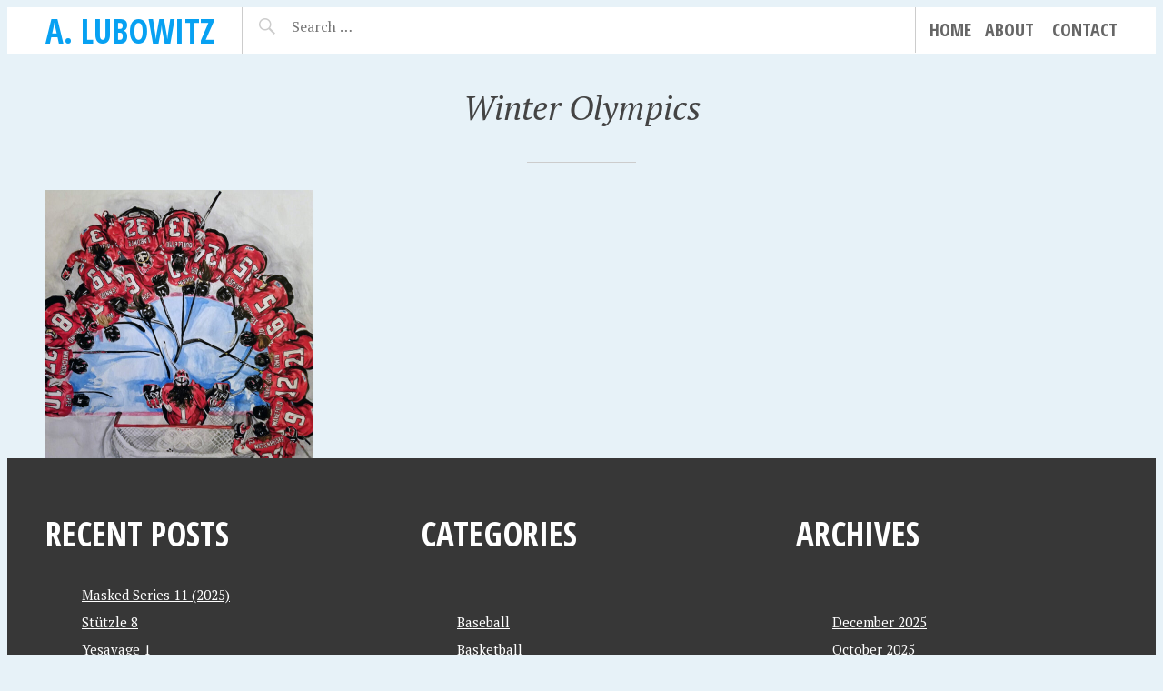

--- FILE ---
content_type: text/html; charset=UTF-8
request_url: https://alubowitz.com/tag/winter-olympics/
body_size: 8751
content:
<!DOCTYPE html>
<html lang="en-US">
<head>
<meta charset="UTF-8">
<meta name="viewport" content="width=device-width, initial-scale=1">
<link rel="profile" href="http://gmpg.org/xfn/11">
<link rel="pingback" href="https://alubowitz.com/wp/xmlrpc.php">

<title>Winter Olympics &#8211; A. Lubowitz</title>
<meta name='robots' content='max-image-preview:large' />
<link rel='dns-prefetch' href='//fonts.googleapis.com' />
<link rel="alternate" type="application/rss+xml" title="A. Lubowitz &raquo; Feed" href="https://alubowitz.com/feed/" />
<link rel="alternate" type="application/rss+xml" title="A. Lubowitz &raquo; Comments Feed" href="https://alubowitz.com/comments/feed/" />
<link rel="alternate" type="application/rss+xml" title="A. Lubowitz &raquo; Winter Olympics Tag Feed" href="https://alubowitz.com/tag/winter-olympics/feed/" />
<style id='wp-img-auto-sizes-contain-inline-css' type='text/css'>
img:is([sizes=auto i],[sizes^="auto," i]){contain-intrinsic-size:3000px 1500px}
/*# sourceURL=wp-img-auto-sizes-contain-inline-css */
</style>
<style id='wp-emoji-styles-inline-css' type='text/css'>

	img.wp-smiley, img.emoji {
		display: inline !important;
		border: none !important;
		box-shadow: none !important;
		height: 1em !important;
		width: 1em !important;
		margin: 0 0.07em !important;
		vertical-align: -0.1em !important;
		background: none !important;
		padding: 0 !important;
	}
/*# sourceURL=wp-emoji-styles-inline-css */
</style>
<style id='wp-block-library-inline-css' type='text/css'>
:root{--wp-block-synced-color:#7a00df;--wp-block-synced-color--rgb:122,0,223;--wp-bound-block-color:var(--wp-block-synced-color);--wp-editor-canvas-background:#ddd;--wp-admin-theme-color:#007cba;--wp-admin-theme-color--rgb:0,124,186;--wp-admin-theme-color-darker-10:#006ba1;--wp-admin-theme-color-darker-10--rgb:0,107,160.5;--wp-admin-theme-color-darker-20:#005a87;--wp-admin-theme-color-darker-20--rgb:0,90,135;--wp-admin-border-width-focus:2px}@media (min-resolution:192dpi){:root{--wp-admin-border-width-focus:1.5px}}.wp-element-button{cursor:pointer}:root .has-very-light-gray-background-color{background-color:#eee}:root .has-very-dark-gray-background-color{background-color:#313131}:root .has-very-light-gray-color{color:#eee}:root .has-very-dark-gray-color{color:#313131}:root .has-vivid-green-cyan-to-vivid-cyan-blue-gradient-background{background:linear-gradient(135deg,#00d084,#0693e3)}:root .has-purple-crush-gradient-background{background:linear-gradient(135deg,#34e2e4,#4721fb 50%,#ab1dfe)}:root .has-hazy-dawn-gradient-background{background:linear-gradient(135deg,#faaca8,#dad0ec)}:root .has-subdued-olive-gradient-background{background:linear-gradient(135deg,#fafae1,#67a671)}:root .has-atomic-cream-gradient-background{background:linear-gradient(135deg,#fdd79a,#004a59)}:root .has-nightshade-gradient-background{background:linear-gradient(135deg,#330968,#31cdcf)}:root .has-midnight-gradient-background{background:linear-gradient(135deg,#020381,#2874fc)}:root{--wp--preset--font-size--normal:16px;--wp--preset--font-size--huge:42px}.has-regular-font-size{font-size:1em}.has-larger-font-size{font-size:2.625em}.has-normal-font-size{font-size:var(--wp--preset--font-size--normal)}.has-huge-font-size{font-size:var(--wp--preset--font-size--huge)}.has-text-align-center{text-align:center}.has-text-align-left{text-align:left}.has-text-align-right{text-align:right}.has-fit-text{white-space:nowrap!important}#end-resizable-editor-section{display:none}.aligncenter{clear:both}.items-justified-left{justify-content:flex-start}.items-justified-center{justify-content:center}.items-justified-right{justify-content:flex-end}.items-justified-space-between{justify-content:space-between}.screen-reader-text{border:0;clip-path:inset(50%);height:1px;margin:-1px;overflow:hidden;padding:0;position:absolute;width:1px;word-wrap:normal!important}.screen-reader-text:focus{background-color:#ddd;clip-path:none;color:#444;display:block;font-size:1em;height:auto;left:5px;line-height:normal;padding:15px 23px 14px;text-decoration:none;top:5px;width:auto;z-index:100000}html :where(.has-border-color){border-style:solid}html :where([style*=border-top-color]){border-top-style:solid}html :where([style*=border-right-color]){border-right-style:solid}html :where([style*=border-bottom-color]){border-bottom-style:solid}html :where([style*=border-left-color]){border-left-style:solid}html :where([style*=border-width]){border-style:solid}html :where([style*=border-top-width]){border-top-style:solid}html :where([style*=border-right-width]){border-right-style:solid}html :where([style*=border-bottom-width]){border-bottom-style:solid}html :where([style*=border-left-width]){border-left-style:solid}html :where(img[class*=wp-image-]){height:auto;max-width:100%}:where(figure){margin:0 0 1em}html :where(.is-position-sticky){--wp-admin--admin-bar--position-offset:var(--wp-admin--admin-bar--height,0px)}@media screen and (max-width:600px){html :where(.is-position-sticky){--wp-admin--admin-bar--position-offset:0px}}

/*# sourceURL=wp-block-library-inline-css */
</style><style id='wp-block-archives-inline-css' type='text/css'>
.wp-block-archives{box-sizing:border-box}.wp-block-archives-dropdown label{display:block}
/*# sourceURL=https://alubowitz.com/wp/wp-includes/blocks/archives/style.min.css */
</style>
<style id='wp-block-categories-inline-css' type='text/css'>
.wp-block-categories{box-sizing:border-box}.wp-block-categories.alignleft{margin-right:2em}.wp-block-categories.alignright{margin-left:2em}.wp-block-categories.wp-block-categories-dropdown.aligncenter{text-align:center}.wp-block-categories .wp-block-categories__label{display:block;width:100%}
/*# sourceURL=https://alubowitz.com/wp/wp-includes/blocks/categories/style.min.css */
</style>
<style id='wp-block-heading-inline-css' type='text/css'>
h1:where(.wp-block-heading).has-background,h2:where(.wp-block-heading).has-background,h3:where(.wp-block-heading).has-background,h4:where(.wp-block-heading).has-background,h5:where(.wp-block-heading).has-background,h6:where(.wp-block-heading).has-background{padding:1.25em 2.375em}h1.has-text-align-left[style*=writing-mode]:where([style*=vertical-lr]),h1.has-text-align-right[style*=writing-mode]:where([style*=vertical-rl]),h2.has-text-align-left[style*=writing-mode]:where([style*=vertical-lr]),h2.has-text-align-right[style*=writing-mode]:where([style*=vertical-rl]),h3.has-text-align-left[style*=writing-mode]:where([style*=vertical-lr]),h3.has-text-align-right[style*=writing-mode]:where([style*=vertical-rl]),h4.has-text-align-left[style*=writing-mode]:where([style*=vertical-lr]),h4.has-text-align-right[style*=writing-mode]:where([style*=vertical-rl]),h5.has-text-align-left[style*=writing-mode]:where([style*=vertical-lr]),h5.has-text-align-right[style*=writing-mode]:where([style*=vertical-rl]),h6.has-text-align-left[style*=writing-mode]:where([style*=vertical-lr]),h6.has-text-align-right[style*=writing-mode]:where([style*=vertical-rl]){rotate:180deg}
/*# sourceURL=https://alubowitz.com/wp/wp-includes/blocks/heading/style.min.css */
</style>
<style id='wp-block-latest-posts-inline-css' type='text/css'>
.wp-block-latest-posts{box-sizing:border-box}.wp-block-latest-posts.alignleft{margin-right:2em}.wp-block-latest-posts.alignright{margin-left:2em}.wp-block-latest-posts.wp-block-latest-posts__list{list-style:none}.wp-block-latest-posts.wp-block-latest-posts__list li{clear:both;overflow-wrap:break-word}.wp-block-latest-posts.is-grid{display:flex;flex-wrap:wrap}.wp-block-latest-posts.is-grid li{margin:0 1.25em 1.25em 0;width:100%}@media (min-width:600px){.wp-block-latest-posts.columns-2 li{width:calc(50% - .625em)}.wp-block-latest-posts.columns-2 li:nth-child(2n){margin-right:0}.wp-block-latest-posts.columns-3 li{width:calc(33.33333% - .83333em)}.wp-block-latest-posts.columns-3 li:nth-child(3n){margin-right:0}.wp-block-latest-posts.columns-4 li{width:calc(25% - .9375em)}.wp-block-latest-posts.columns-4 li:nth-child(4n){margin-right:0}.wp-block-latest-posts.columns-5 li{width:calc(20% - 1em)}.wp-block-latest-posts.columns-5 li:nth-child(5n){margin-right:0}.wp-block-latest-posts.columns-6 li{width:calc(16.66667% - 1.04167em)}.wp-block-latest-posts.columns-6 li:nth-child(6n){margin-right:0}}:root :where(.wp-block-latest-posts.is-grid){padding:0}:root :where(.wp-block-latest-posts.wp-block-latest-posts__list){padding-left:0}.wp-block-latest-posts__post-author,.wp-block-latest-posts__post-date{display:block;font-size:.8125em}.wp-block-latest-posts__post-excerpt,.wp-block-latest-posts__post-full-content{margin-bottom:1em;margin-top:.5em}.wp-block-latest-posts__featured-image a{display:inline-block}.wp-block-latest-posts__featured-image img{height:auto;max-width:100%;width:auto}.wp-block-latest-posts__featured-image.alignleft{float:left;margin-right:1em}.wp-block-latest-posts__featured-image.alignright{float:right;margin-left:1em}.wp-block-latest-posts__featured-image.aligncenter{margin-bottom:1em;text-align:center}
/*# sourceURL=https://alubowitz.com/wp/wp-includes/blocks/latest-posts/style.min.css */
</style>
<style id='wp-block-search-inline-css' type='text/css'>
.wp-block-search__button{margin-left:10px;word-break:normal}.wp-block-search__button.has-icon{line-height:0}.wp-block-search__button svg{height:1.25em;min-height:24px;min-width:24px;width:1.25em;fill:currentColor;vertical-align:text-bottom}:where(.wp-block-search__button){border:1px solid #ccc;padding:6px 10px}.wp-block-search__inside-wrapper{display:flex;flex:auto;flex-wrap:nowrap;max-width:100%}.wp-block-search__label{width:100%}.wp-block-search.wp-block-search__button-only .wp-block-search__button{box-sizing:border-box;display:flex;flex-shrink:0;justify-content:center;margin-left:0;max-width:100%}.wp-block-search.wp-block-search__button-only .wp-block-search__inside-wrapper{min-width:0!important;transition-property:width}.wp-block-search.wp-block-search__button-only .wp-block-search__input{flex-basis:100%;transition-duration:.3s}.wp-block-search.wp-block-search__button-only.wp-block-search__searchfield-hidden,.wp-block-search.wp-block-search__button-only.wp-block-search__searchfield-hidden .wp-block-search__inside-wrapper{overflow:hidden}.wp-block-search.wp-block-search__button-only.wp-block-search__searchfield-hidden .wp-block-search__input{border-left-width:0!important;border-right-width:0!important;flex-basis:0;flex-grow:0;margin:0;min-width:0!important;padding-left:0!important;padding-right:0!important;width:0!important}:where(.wp-block-search__input){appearance:none;border:1px solid #949494;flex-grow:1;font-family:inherit;font-size:inherit;font-style:inherit;font-weight:inherit;letter-spacing:inherit;line-height:inherit;margin-left:0;margin-right:0;min-width:3rem;padding:8px;text-decoration:unset!important;text-transform:inherit}:where(.wp-block-search__button-inside .wp-block-search__inside-wrapper){background-color:#fff;border:1px solid #949494;box-sizing:border-box;padding:4px}:where(.wp-block-search__button-inside .wp-block-search__inside-wrapper) .wp-block-search__input{border:none;border-radius:0;padding:0 4px}:where(.wp-block-search__button-inside .wp-block-search__inside-wrapper) .wp-block-search__input:focus{outline:none}:where(.wp-block-search__button-inside .wp-block-search__inside-wrapper) :where(.wp-block-search__button){padding:4px 8px}.wp-block-search.aligncenter .wp-block-search__inside-wrapper{margin:auto}.wp-block[data-align=right] .wp-block-search.wp-block-search__button-only .wp-block-search__inside-wrapper{float:right}
/*# sourceURL=https://alubowitz.com/wp/wp-includes/blocks/search/style.min.css */
</style>
<style id='wp-block-group-inline-css' type='text/css'>
.wp-block-group{box-sizing:border-box}:where(.wp-block-group.wp-block-group-is-layout-constrained){position:relative}
/*# sourceURL=https://alubowitz.com/wp/wp-includes/blocks/group/style.min.css */
</style>
<style id='global-styles-inline-css' type='text/css'>
:root{--wp--preset--aspect-ratio--square: 1;--wp--preset--aspect-ratio--4-3: 4/3;--wp--preset--aspect-ratio--3-4: 3/4;--wp--preset--aspect-ratio--3-2: 3/2;--wp--preset--aspect-ratio--2-3: 2/3;--wp--preset--aspect-ratio--16-9: 16/9;--wp--preset--aspect-ratio--9-16: 9/16;--wp--preset--color--black: #000000;--wp--preset--color--cyan-bluish-gray: #abb8c3;--wp--preset--color--white: #ffffff;--wp--preset--color--pale-pink: #f78da7;--wp--preset--color--vivid-red: #cf2e2e;--wp--preset--color--luminous-vivid-orange: #ff6900;--wp--preset--color--luminous-vivid-amber: #fcb900;--wp--preset--color--light-green-cyan: #7bdcb5;--wp--preset--color--vivid-green-cyan: #00d084;--wp--preset--color--pale-cyan-blue: #8ed1fc;--wp--preset--color--vivid-cyan-blue: #0693e3;--wp--preset--color--vivid-purple: #9b51e0;--wp--preset--gradient--vivid-cyan-blue-to-vivid-purple: linear-gradient(135deg,rgb(6,147,227) 0%,rgb(155,81,224) 100%);--wp--preset--gradient--light-green-cyan-to-vivid-green-cyan: linear-gradient(135deg,rgb(122,220,180) 0%,rgb(0,208,130) 100%);--wp--preset--gradient--luminous-vivid-amber-to-luminous-vivid-orange: linear-gradient(135deg,rgb(252,185,0) 0%,rgb(255,105,0) 100%);--wp--preset--gradient--luminous-vivid-orange-to-vivid-red: linear-gradient(135deg,rgb(255,105,0) 0%,rgb(207,46,46) 100%);--wp--preset--gradient--very-light-gray-to-cyan-bluish-gray: linear-gradient(135deg,rgb(238,238,238) 0%,rgb(169,184,195) 100%);--wp--preset--gradient--cool-to-warm-spectrum: linear-gradient(135deg,rgb(74,234,220) 0%,rgb(151,120,209) 20%,rgb(207,42,186) 40%,rgb(238,44,130) 60%,rgb(251,105,98) 80%,rgb(254,248,76) 100%);--wp--preset--gradient--blush-light-purple: linear-gradient(135deg,rgb(255,206,236) 0%,rgb(152,150,240) 100%);--wp--preset--gradient--blush-bordeaux: linear-gradient(135deg,rgb(254,205,165) 0%,rgb(254,45,45) 50%,rgb(107,0,62) 100%);--wp--preset--gradient--luminous-dusk: linear-gradient(135deg,rgb(255,203,112) 0%,rgb(199,81,192) 50%,rgb(65,88,208) 100%);--wp--preset--gradient--pale-ocean: linear-gradient(135deg,rgb(255,245,203) 0%,rgb(182,227,212) 50%,rgb(51,167,181) 100%);--wp--preset--gradient--electric-grass: linear-gradient(135deg,rgb(202,248,128) 0%,rgb(113,206,126) 100%);--wp--preset--gradient--midnight: linear-gradient(135deg,rgb(2,3,129) 0%,rgb(40,116,252) 100%);--wp--preset--font-size--small: 13px;--wp--preset--font-size--medium: 20px;--wp--preset--font-size--large: 36px;--wp--preset--font-size--x-large: 42px;--wp--preset--spacing--20: 0.44rem;--wp--preset--spacing--30: 0.67rem;--wp--preset--spacing--40: 1rem;--wp--preset--spacing--50: 1.5rem;--wp--preset--spacing--60: 2.25rem;--wp--preset--spacing--70: 3.38rem;--wp--preset--spacing--80: 5.06rem;--wp--preset--shadow--natural: 6px 6px 9px rgba(0, 0, 0, 0.2);--wp--preset--shadow--deep: 12px 12px 50px rgba(0, 0, 0, 0.4);--wp--preset--shadow--sharp: 6px 6px 0px rgba(0, 0, 0, 0.2);--wp--preset--shadow--outlined: 6px 6px 0px -3px rgb(255, 255, 255), 6px 6px rgb(0, 0, 0);--wp--preset--shadow--crisp: 6px 6px 0px rgb(0, 0, 0);}:where(.is-layout-flex){gap: 0.5em;}:where(.is-layout-grid){gap: 0.5em;}body .is-layout-flex{display: flex;}.is-layout-flex{flex-wrap: wrap;align-items: center;}.is-layout-flex > :is(*, div){margin: 0;}body .is-layout-grid{display: grid;}.is-layout-grid > :is(*, div){margin: 0;}:where(.wp-block-columns.is-layout-flex){gap: 2em;}:where(.wp-block-columns.is-layout-grid){gap: 2em;}:where(.wp-block-post-template.is-layout-flex){gap: 1.25em;}:where(.wp-block-post-template.is-layout-grid){gap: 1.25em;}.has-black-color{color: var(--wp--preset--color--black) !important;}.has-cyan-bluish-gray-color{color: var(--wp--preset--color--cyan-bluish-gray) !important;}.has-white-color{color: var(--wp--preset--color--white) !important;}.has-pale-pink-color{color: var(--wp--preset--color--pale-pink) !important;}.has-vivid-red-color{color: var(--wp--preset--color--vivid-red) !important;}.has-luminous-vivid-orange-color{color: var(--wp--preset--color--luminous-vivid-orange) !important;}.has-luminous-vivid-amber-color{color: var(--wp--preset--color--luminous-vivid-amber) !important;}.has-light-green-cyan-color{color: var(--wp--preset--color--light-green-cyan) !important;}.has-vivid-green-cyan-color{color: var(--wp--preset--color--vivid-green-cyan) !important;}.has-pale-cyan-blue-color{color: var(--wp--preset--color--pale-cyan-blue) !important;}.has-vivid-cyan-blue-color{color: var(--wp--preset--color--vivid-cyan-blue) !important;}.has-vivid-purple-color{color: var(--wp--preset--color--vivid-purple) !important;}.has-black-background-color{background-color: var(--wp--preset--color--black) !important;}.has-cyan-bluish-gray-background-color{background-color: var(--wp--preset--color--cyan-bluish-gray) !important;}.has-white-background-color{background-color: var(--wp--preset--color--white) !important;}.has-pale-pink-background-color{background-color: var(--wp--preset--color--pale-pink) !important;}.has-vivid-red-background-color{background-color: var(--wp--preset--color--vivid-red) !important;}.has-luminous-vivid-orange-background-color{background-color: var(--wp--preset--color--luminous-vivid-orange) !important;}.has-luminous-vivid-amber-background-color{background-color: var(--wp--preset--color--luminous-vivid-amber) !important;}.has-light-green-cyan-background-color{background-color: var(--wp--preset--color--light-green-cyan) !important;}.has-vivid-green-cyan-background-color{background-color: var(--wp--preset--color--vivid-green-cyan) !important;}.has-pale-cyan-blue-background-color{background-color: var(--wp--preset--color--pale-cyan-blue) !important;}.has-vivid-cyan-blue-background-color{background-color: var(--wp--preset--color--vivid-cyan-blue) !important;}.has-vivid-purple-background-color{background-color: var(--wp--preset--color--vivid-purple) !important;}.has-black-border-color{border-color: var(--wp--preset--color--black) !important;}.has-cyan-bluish-gray-border-color{border-color: var(--wp--preset--color--cyan-bluish-gray) !important;}.has-white-border-color{border-color: var(--wp--preset--color--white) !important;}.has-pale-pink-border-color{border-color: var(--wp--preset--color--pale-pink) !important;}.has-vivid-red-border-color{border-color: var(--wp--preset--color--vivid-red) !important;}.has-luminous-vivid-orange-border-color{border-color: var(--wp--preset--color--luminous-vivid-orange) !important;}.has-luminous-vivid-amber-border-color{border-color: var(--wp--preset--color--luminous-vivid-amber) !important;}.has-light-green-cyan-border-color{border-color: var(--wp--preset--color--light-green-cyan) !important;}.has-vivid-green-cyan-border-color{border-color: var(--wp--preset--color--vivid-green-cyan) !important;}.has-pale-cyan-blue-border-color{border-color: var(--wp--preset--color--pale-cyan-blue) !important;}.has-vivid-cyan-blue-border-color{border-color: var(--wp--preset--color--vivid-cyan-blue) !important;}.has-vivid-purple-border-color{border-color: var(--wp--preset--color--vivid-purple) !important;}.has-vivid-cyan-blue-to-vivid-purple-gradient-background{background: var(--wp--preset--gradient--vivid-cyan-blue-to-vivid-purple) !important;}.has-light-green-cyan-to-vivid-green-cyan-gradient-background{background: var(--wp--preset--gradient--light-green-cyan-to-vivid-green-cyan) !important;}.has-luminous-vivid-amber-to-luminous-vivid-orange-gradient-background{background: var(--wp--preset--gradient--luminous-vivid-amber-to-luminous-vivid-orange) !important;}.has-luminous-vivid-orange-to-vivid-red-gradient-background{background: var(--wp--preset--gradient--luminous-vivid-orange-to-vivid-red) !important;}.has-very-light-gray-to-cyan-bluish-gray-gradient-background{background: var(--wp--preset--gradient--very-light-gray-to-cyan-bluish-gray) !important;}.has-cool-to-warm-spectrum-gradient-background{background: var(--wp--preset--gradient--cool-to-warm-spectrum) !important;}.has-blush-light-purple-gradient-background{background: var(--wp--preset--gradient--blush-light-purple) !important;}.has-blush-bordeaux-gradient-background{background: var(--wp--preset--gradient--blush-bordeaux) !important;}.has-luminous-dusk-gradient-background{background: var(--wp--preset--gradient--luminous-dusk) !important;}.has-pale-ocean-gradient-background{background: var(--wp--preset--gradient--pale-ocean) !important;}.has-electric-grass-gradient-background{background: var(--wp--preset--gradient--electric-grass) !important;}.has-midnight-gradient-background{background: var(--wp--preset--gradient--midnight) !important;}.has-small-font-size{font-size: var(--wp--preset--font-size--small) !important;}.has-medium-font-size{font-size: var(--wp--preset--font-size--medium) !important;}.has-large-font-size{font-size: var(--wp--preset--font-size--large) !important;}.has-x-large-font-size{font-size: var(--wp--preset--font-size--x-large) !important;}
/*# sourceURL=global-styles-inline-css */
</style>

<style id='classic-theme-styles-inline-css' type='text/css'>
/*! This file is auto-generated */
.wp-block-button__link{color:#fff;background-color:#32373c;border-radius:9999px;box-shadow:none;text-decoration:none;padding:calc(.667em + 2px) calc(1.333em + 2px);font-size:1.125em}.wp-block-file__button{background:#32373c;color:#fff;text-decoration:none}
/*# sourceURL=/wp-includes/css/classic-themes.min.css */
</style>
<link rel='stylesheet' id='pictorico-style-css' href='https://alubowitz.com/wp/wp-content/themes/pictorico/style.css?ver=6.9' type='text/css' media='all' />
<link rel='stylesheet' id='genericons-css' href='https://alubowitz.com/wp/wp-content/plugins/jetpack/_inc/genericons/genericons/genericons.css?ver=3.1' type='text/css' media='all' />
<link rel='stylesheet' id='pictorico-open-sans-condensed-css' href='https://fonts.googleapis.com/css?family=Open+Sans+Condensed%3A300%2C300italic%2C700&#038;subset=latin%2Clatin-ext&#038;ver=6.9' type='text/css' media='all' />
<link rel='stylesheet' id='pictorico-pt-serif-css' href='https://fonts.googleapis.com/css?family=PT+Serif%3A400%2C700%2C400italic%2C700italic&#038;ver=6.9' type='text/css' media='all' />
<link rel="https://api.w.org/" href="https://alubowitz.com/wp-json/" /><link rel="alternate" title="JSON" type="application/json" href="https://alubowitz.com/wp-json/wp/v2/tags/346" /><link rel="EditURI" type="application/rsd+xml" title="RSD" href="https://alubowitz.com/wp/xmlrpc.php?rsd" />
<meta name="generator" content="WordPress 6.9" />
</head>

<body class="archive tag tag-winter-olympics tag-346 wp-theme-pictorico">
<div id="page" class="hfeed site">

	<header id="masthead" class="site-header" role="banner">
		<div class="site-header-inner">
			<div class="site-branding">
				<h1 class="site-title"><a href="https://alubowitz.com/" rel="home">A. Lubowitz</a></h1>
				<h2 class="site-description"></h2>
			</div>
			<nav id="site-navigation" class="main-navigation" role="navigation">
				<h1 class="menu-toggle"><span class="screen-reader-text">Menu</span></h1>
				<a class="skip-link screen-reader-text" href="#content">Skip to content</a>

				<div class="menu"><ul>
<li ><a href="https://alubowitz.com/">Home</a></li><li class="page_item page-item-136"><a href="https://alubowitz.com/about/">About</a></li>
<li class="page_item page-item-348"><a href="https://alubowitz.com/contact/">Contact</a></li>
</ul></div>
			</nav><!-- #site-navigation -->
			<div class="header-search">
				<form role="search" method="get" class="search-form" action="https://alubowitz.com/">
				<label>
					<span class="screen-reader-text">Search for:</span>
					<input type="search" class="search-field" placeholder="Search &hellip;" value="" name="s" />
				</label>
				<input type="submit" class="search-submit" value="Search" />
			</form>			</div>
		</div>
	</header><!-- #masthead -->
		<div id="content" class="site-content">

	<section id="primary" class="content-area">
		<main id="main" class="site-main" role="main">

		
			<header class="page-header">
				<h1 class="page-title">
					Winter Olympics				</h1>
							</header><!-- .page-header -->

						
				
<article id="post-1313" class="post-1313 post type-post status-publish format-standard has-post-thumbnail hentry category-forwards-and-defensemen category-goalies-2 category-hockey category-olympics tag-olympics tag-team-canada tag-team-sochi tag-watercolour tag-winter-olympics">
	<div class="entry-thumbnail">
		<a href="https://alubowitz.com/2019/08/05/gold-medal-huddle-sochi-2014/" title="Gold Medal Huddle &#8211; Sochi 2014">
							<img width="590" height="590" src="https://alubowitz.com/wp/wp-content/uploads/2019/08/104-Team-Canada-Sochi-2014-SMALL-1-590x590.jpg" class="attachment-pictorico-home size-pictorico-home wp-post-image" alt="Watercolour painting of Team Canada huddling at their net" decoding="async" fetchpriority="high" srcset="https://alubowitz.com/wp/wp-content/uploads/2019/08/104-Team-Canada-Sochi-2014-SMALL-1-590x590.jpg 590w, https://alubowitz.com/wp/wp-content/uploads/2019/08/104-Team-Canada-Sochi-2014-SMALL-1-150x150.jpg 150w" sizes="(max-width: 590px) 100vw, 590px" />					</a>
	</div>
	<header class="entry-header">
				<div class="entry-meta">
			<span class="posted-on"><a href="https://alubowitz.com/2019/08/05/gold-medal-huddle-sochi-2014/" rel="bookmark"><time class="entry-date published" datetime="2019-08-05T22:37:40-05:00">August 5, 2019</time><time class="updated" datetime="2024-02-05T23:15:16-05:00">February 5, 2024</time></a></span>		</div><!-- .entry-meta -->
				
		
					<h1 class="entry-title"><a href="https://alubowitz.com/2019/08/05/gold-medal-huddle-sochi-2014/" rel="bookmark">Gold Medal Huddle &#8211; Sochi 2014</a></h1>		
			</header><!-- .entry-header -->

	<footer class="entry-footer">
			</footer><!-- .entry-footer -->
</article><!-- #post-## -->

			
			
		
		</main><!-- #main -->
	</section><!-- #primary -->


	</div><!-- #content -->
				<div id="secondary" class="widget-areas" role="complementary">
		<div class="widget-areas-inner">
							<div class="widget-area">
					<aside id="block-3" class="widget widget_block"><div class="wp-block-group"><div class="wp-block-group__inner-container is-layout-flow wp-block-group-is-layout-flow"><h2 class="wp-block-heading">Recent Posts</h2><ul class="wp-block-latest-posts__list wp-block-latest-posts"><li><a class="wp-block-latest-posts__post-title" href="https://alubowitz.com/2025/12/31/masked-series-11-2025/">Masked Series 11 (2025)</a></li>
<li><a class="wp-block-latest-posts__post-title" href="https://alubowitz.com/2025/12/31/stutzle-8/">Stützle 8</a></li>
<li><a class="wp-block-latest-posts__post-title" href="https://alubowitz.com/2025/12/31/yesavage1/">Yesavage 1</a></li>
<li><a class="wp-block-latest-posts__post-title" href="https://alubowitz.com/2025/10/19/mad-max/">Mad Max</a></li>
<li><a class="wp-block-latest-posts__post-title" href="https://alubowitz.com/2025/10/11/guerrero-jr-3/">Guerrero Jr. 3</a></li>
</ul></div></div></aside><aside id="block-14" class="widget widget_block widget_search"><form role="search" method="get" action="https://alubowitz.com/" class="wp-block-search__button-outside wp-block-search__text-button wp-block-search"    ><label class="wp-block-search__label" for="wp-block-search__input-1" >Search</label><div class="wp-block-search__inside-wrapper" ><input class="wp-block-search__input" id="wp-block-search__input-1" placeholder="" value="" type="search" name="s" required /><button aria-label="Search" class="wp-block-search__button wp-element-button" type="submit" >Search</button></div></form></aside><aside id="meta-4" class="widget widget_meta"><h1 class="widget-title">Meta</h1>
		<ul>
						<li><a href="https://alubowitz.com/wp/wp-login.php">Log in</a></li>
			<li><a href="https://alubowitz.com/feed/">Entries feed</a></li>
			<li><a href="https://alubowitz.com/comments/feed/">Comments feed</a></li>

			<li><a href="https://wordpress.org/">WordPress.org</a></li>
		</ul>

		</aside>				</div>
										<div class="widget-area">
					<aside id="block-10" class="widget widget_block">
<h2 class="wp-block-heading">Categories</h2>
</aside><aside id="block-9" class="widget widget_block widget_categories"><ul class="wp-block-categories-list wp-block-categories">	<li class="cat-item cat-item-3"><a href="https://alubowitz.com/category/baseball-2/">Baseball</a>
</li>
	<li class="cat-item cat-item-4"><a href="https://alubowitz.com/category/basketball/">Basketball</a>
</li>
	<li class="cat-item cat-item-6"><a href="https://alubowitz.com/category/drawing/">Drawing</a>
</li>
	<li class="cat-item cat-item-7"><a href="https://alubowitz.com/category/football/">Football</a>
</li>
	<li class="cat-item cat-item-25"><a href="https://alubowitz.com/category/hockey/forwards-and-defensemen/">Forwards &amp; Defensemen</a>
</li>
	<li class="cat-item cat-item-8"><a href="https://alubowitz.com/category/goalies-2/">Goalies</a>
</li>
	<li class="cat-item cat-item-9"><a href="https://alubowitz.com/category/hockey/">Hockey</a>
</li>
	<li class="cat-item cat-item-26"><a href="https://alubowitz.com/category/soccer-2/liverpool/">Liverpool</a>
</li>
	<li class="cat-item cat-item-10"><a href="https://alubowitz.com/category/olympics/">Olympics</a>
</li>
	<li class="cat-item cat-item-13"><a href="https://alubowitz.com/category/hockey/other-nhl/">Other NHL</a>
</li>
	<li class="cat-item cat-item-14"><a href="https://alubowitz.com/category/hockey/ottawa-senators/">Ottawa Senators</a>
</li>
	<li class="cat-item cat-item-15"><a href="https://alubowitz.com/category/paintings/">Paintings</a>
</li>
	<li class="cat-item cat-item-16"><a href="https://alubowitz.com/category/pen-and-ink/">Pen and Ink</a>
</li>
	<li class="cat-item cat-item-17"><a href="https://alubowitz.com/category/drawing/pencil-crayon/">pencil crayon</a>
</li>
	<li class="cat-item cat-item-18"><a href="https://alubowitz.com/category/hockey/senators/">Senators</a>
</li>
	<li class="cat-item cat-item-20"><a href="https://alubowitz.com/category/soccer-2/">Soccer</a>
</li>
	<li class="cat-item cat-item-19"><a href="https://alubowitz.com/category/drawing/soccer/">Soccer</a>
</li>
	<li class="cat-item cat-item-22"><a href="https://alubowitz.com/category/tennis/">Tennis</a>
</li>
	<li class="cat-item cat-item-1"><a href="https://alubowitz.com/category/uncategorized/">Uncategorized</a>
</li>
</ul></aside>				</div>
										<div class="widget-area">
					<aside id="block-11" class="widget widget_block">
<h2 class="wp-block-heading">Archives</h2>
</aside><aside id="block-12" class="widget widget_block widget_archive"><ul class="wp-block-archives-list wp-block-archives">	<li><a href='https://alubowitz.com/2025/12/'>December 2025</a></li>
	<li><a href='https://alubowitz.com/2025/10/'>October 2025</a></li>
	<li><a href='https://alubowitz.com/2025/09/'>September 2025</a></li>
	<li><a href='https://alubowitz.com/2025/08/'>August 2025</a></li>
	<li><a href='https://alubowitz.com/2025/07/'>July 2025</a></li>
	<li><a href='https://alubowitz.com/2025/05/'>May 2025</a></li>
	<li><a href='https://alubowitz.com/2024/12/'>December 2024</a></li>
	<li><a href='https://alubowitz.com/2024/07/'>July 2024</a></li>
	<li><a href='https://alubowitz.com/2024/05/'>May 2024</a></li>
	<li><a href='https://alubowitz.com/2024/02/'>February 2024</a></li>
	<li><a href='https://alubowitz.com/2023/12/'>December 2023</a></li>
	<li><a href='https://alubowitz.com/2023/10/'>October 2023</a></li>
	<li><a href='https://alubowitz.com/2023/09/'>September 2023</a></li>
	<li><a href='https://alubowitz.com/2023/02/'>February 2023</a></li>
	<li><a href='https://alubowitz.com/2022/05/'>May 2022</a></li>
	<li><a href='https://alubowitz.com/2022/04/'>April 2022</a></li>
	<li><a href='https://alubowitz.com/2022/03/'>March 2022</a></li>
	<li><a href='https://alubowitz.com/2022/02/'>February 2022</a></li>
	<li><a href='https://alubowitz.com/2022/01/'>January 2022</a></li>
	<li><a href='https://alubowitz.com/2021/12/'>December 2021</a></li>
	<li><a href='https://alubowitz.com/2021/09/'>September 2021</a></li>
	<li><a href='https://alubowitz.com/2021/08/'>August 2021</a></li>
	<li><a href='https://alubowitz.com/2021/06/'>June 2021</a></li>
	<li><a href='https://alubowitz.com/2021/04/'>April 2021</a></li>
	<li><a href='https://alubowitz.com/2021/03/'>March 2021</a></li>
	<li><a href='https://alubowitz.com/2021/02/'>February 2021</a></li>
	<li><a href='https://alubowitz.com/2020/11/'>November 2020</a></li>
	<li><a href='https://alubowitz.com/2020/01/'>January 2020</a></li>
	<li><a href='https://alubowitz.com/2019/10/'>October 2019</a></li>
	<li><a href='https://alubowitz.com/2019/09/'>September 2019</a></li>
	<li><a href='https://alubowitz.com/2019/08/'>August 2019</a></li>
	<li><a href='https://alubowitz.com/2019/05/'>May 2019</a></li>
	<li><a href='https://alubowitz.com/2019/04/'>April 2019</a></li>
	<li><a href='https://alubowitz.com/2018/08/'>August 2018</a></li>
	<li><a href='https://alubowitz.com/2018/07/'>July 2018</a></li>
	<li><a href='https://alubowitz.com/2018/06/'>June 2018</a></li>
	<li><a href='https://alubowitz.com/2018/05/'>May 2018</a></li>
	<li><a href='https://alubowitz.com/2018/04/'>April 2018</a></li>
	<li><a href='https://alubowitz.com/2018/02/'>February 2018</a></li>
	<li><a href='https://alubowitz.com/2018/01/'>January 2018</a></li>
	<li><a href='https://alubowitz.com/2017/09/'>September 2017</a></li>
	<li><a href='https://alubowitz.com/2017/06/'>June 2017</a></li>
	<li><a href='https://alubowitz.com/2017/05/'>May 2017</a></li>
	<li><a href='https://alubowitz.com/2017/03/'>March 2017</a></li>
	<li><a href='https://alubowitz.com/2017/01/'>January 2017</a></li>
	<li><a href='https://alubowitz.com/2016/12/'>December 2016</a></li>
	<li><a href='https://alubowitz.com/2016/11/'>November 2016</a></li>
	<li><a href='https://alubowitz.com/2016/10/'>October 2016</a></li>
	<li><a href='https://alubowitz.com/2016/09/'>September 2016</a></li>
	<li><a href='https://alubowitz.com/2016/08/'>August 2016</a></li>
	<li><a href='https://alubowitz.com/2016/07/'>July 2016</a></li>
	<li><a href='https://alubowitz.com/2016/06/'>June 2016</a></li>
	<li><a href='https://alubowitz.com/2016/03/'>March 2016</a></li>
	<li><a href='https://alubowitz.com/2016/01/'>January 2016</a></li>
	<li><a href='https://alubowitz.com/2015/12/'>December 2015</a></li>
	<li><a href='https://alubowitz.com/2015/11/'>November 2015</a></li>
	<li><a href='https://alubowitz.com/2015/10/'>October 2015</a></li>
	<li><a href='https://alubowitz.com/2015/09/'>September 2015</a></li>
	<li><a href='https://alubowitz.com/2015/08/'>August 2015</a></li>
	<li><a href='https://alubowitz.com/2015/07/'>July 2015</a></li>
	<li><a href='https://alubowitz.com/2015/05/'>May 2015</a></li>
	<li><a href='https://alubowitz.com/2015/04/'>April 2015</a></li>
	<li><a href='https://alubowitz.com/2015/03/'>March 2015</a></li>
	<li><a href='https://alubowitz.com/2015/02/'>February 2015</a></li>
	<li><a href='https://alubowitz.com/2015/01/'>January 2015</a></li>
</ul></aside>				</div>
								</div>
	</div><!-- #secondary -->
		<footer id="colophon" class="site-footer" role="contentinfo">
		<div class="site-info">
			<a href="http://wordpress.org/">Proudly powered by WordPress</a>
			<span class="sep"> &bull; </span>
			Theme: Pictorico by <a href="http://wordpress.com/themes/pictorico/" rel="designer">WordPress.com</a>.		</div><!-- .site-info -->
	</footer><!-- #colophon -->
</div><!-- #page -->

<script type="speculationrules">
{"prefetch":[{"source":"document","where":{"and":[{"href_matches":"/*"},{"not":{"href_matches":["/wp/wp-*.php","/wp/wp-admin/*","/wp/wp-content/uploads/*","/wp/wp-content/*","/wp/wp-content/plugins/*","/wp/wp-content/themes/pictorico/*","/*\\?(.+)"]}},{"not":{"selector_matches":"a[rel~=\"nofollow\"]"}},{"not":{"selector_matches":".no-prefetch, .no-prefetch a"}}]},"eagerness":"conservative"}]}
</script>
<script type="text/javascript" src="https://alubowitz.com/wp/wp-content/themes/pictorico/js/navigation.js?ver=20120206" id="pictorico-navigation-js"></script>
<script type="text/javascript" src="https://alubowitz.com/wp/wp-content/themes/pictorico/js/skip-link-focus-fix.js?ver=20130115" id="pictorico-skip-link-focus-fix-js"></script>
<script id="wp-emoji-settings" type="application/json">
{"baseUrl":"https://s.w.org/images/core/emoji/17.0.2/72x72/","ext":".png","svgUrl":"https://s.w.org/images/core/emoji/17.0.2/svg/","svgExt":".svg","source":{"concatemoji":"https://alubowitz.com/wp/wp-includes/js/wp-emoji-release.min.js?ver=6.9"}}
</script>
<script type="module">
/* <![CDATA[ */
/*! This file is auto-generated */
const a=JSON.parse(document.getElementById("wp-emoji-settings").textContent),o=(window._wpemojiSettings=a,"wpEmojiSettingsSupports"),s=["flag","emoji"];function i(e){try{var t={supportTests:e,timestamp:(new Date).valueOf()};sessionStorage.setItem(o,JSON.stringify(t))}catch(e){}}function c(e,t,n){e.clearRect(0,0,e.canvas.width,e.canvas.height),e.fillText(t,0,0);t=new Uint32Array(e.getImageData(0,0,e.canvas.width,e.canvas.height).data);e.clearRect(0,0,e.canvas.width,e.canvas.height),e.fillText(n,0,0);const a=new Uint32Array(e.getImageData(0,0,e.canvas.width,e.canvas.height).data);return t.every((e,t)=>e===a[t])}function p(e,t){e.clearRect(0,0,e.canvas.width,e.canvas.height),e.fillText(t,0,0);var n=e.getImageData(16,16,1,1);for(let e=0;e<n.data.length;e++)if(0!==n.data[e])return!1;return!0}function u(e,t,n,a){switch(t){case"flag":return n(e,"\ud83c\udff3\ufe0f\u200d\u26a7\ufe0f","\ud83c\udff3\ufe0f\u200b\u26a7\ufe0f")?!1:!n(e,"\ud83c\udde8\ud83c\uddf6","\ud83c\udde8\u200b\ud83c\uddf6")&&!n(e,"\ud83c\udff4\udb40\udc67\udb40\udc62\udb40\udc65\udb40\udc6e\udb40\udc67\udb40\udc7f","\ud83c\udff4\u200b\udb40\udc67\u200b\udb40\udc62\u200b\udb40\udc65\u200b\udb40\udc6e\u200b\udb40\udc67\u200b\udb40\udc7f");case"emoji":return!a(e,"\ud83e\u1fac8")}return!1}function f(e,t,n,a){let r;const o=(r="undefined"!=typeof WorkerGlobalScope&&self instanceof WorkerGlobalScope?new OffscreenCanvas(300,150):document.createElement("canvas")).getContext("2d",{willReadFrequently:!0}),s=(o.textBaseline="top",o.font="600 32px Arial",{});return e.forEach(e=>{s[e]=t(o,e,n,a)}),s}function r(e){var t=document.createElement("script");t.src=e,t.defer=!0,document.head.appendChild(t)}a.supports={everything:!0,everythingExceptFlag:!0},new Promise(t=>{let n=function(){try{var e=JSON.parse(sessionStorage.getItem(o));if("object"==typeof e&&"number"==typeof e.timestamp&&(new Date).valueOf()<e.timestamp+604800&&"object"==typeof e.supportTests)return e.supportTests}catch(e){}return null}();if(!n){if("undefined"!=typeof Worker&&"undefined"!=typeof OffscreenCanvas&&"undefined"!=typeof URL&&URL.createObjectURL&&"undefined"!=typeof Blob)try{var e="postMessage("+f.toString()+"("+[JSON.stringify(s),u.toString(),c.toString(),p.toString()].join(",")+"));",a=new Blob([e],{type:"text/javascript"});const r=new Worker(URL.createObjectURL(a),{name:"wpTestEmojiSupports"});return void(r.onmessage=e=>{i(n=e.data),r.terminate(),t(n)})}catch(e){}i(n=f(s,u,c,p))}t(n)}).then(e=>{for(const n in e)a.supports[n]=e[n],a.supports.everything=a.supports.everything&&a.supports[n],"flag"!==n&&(a.supports.everythingExceptFlag=a.supports.everythingExceptFlag&&a.supports[n]);var t;a.supports.everythingExceptFlag=a.supports.everythingExceptFlag&&!a.supports.flag,a.supports.everything||((t=a.source||{}).concatemoji?r(t.concatemoji):t.wpemoji&&t.twemoji&&(r(t.twemoji),r(t.wpemoji)))});
//# sourceURL=https://alubowitz.com/wp/wp-includes/js/wp-emoji-loader.min.js
/* ]]> */
</script>

</body>
</html>
